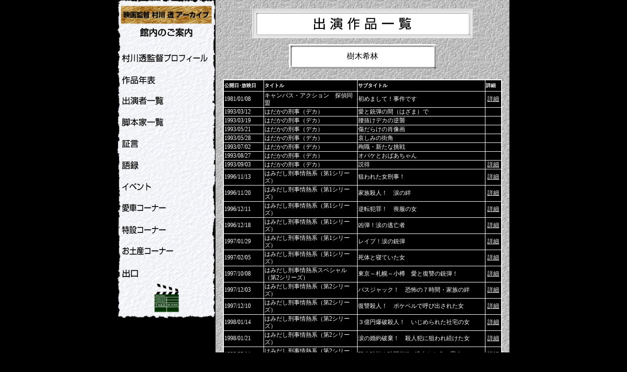

--- FILE ---
content_type: text/html; charset=UTF-8
request_url: https://murakawa.rgr.jp/actorwork.php?actorname=%E6%A8%B9%E6%9C%A8%E5%B8%8C%E6%9E%97
body_size: 14762
content:
<!DOCTYPE html>
<html lang="ja">
<head>
<meta charset="UTF-8">
<meta name="keywords" content="村川透,村川監督,村川">
<title>映画監督　村川 透　アーカイブ-出演作品一覧</title>
<link href="base.css" rel="stylesheet" type="text/css">
<link href="nenpyo.css" rel="stylesheet" type="text/css">
<Link rel="ICON" href="favicon.ico">
<script src="top-menu.js">
//-->
</script>

</head>

<body onload="init();">
<div class="wrapper">
<div id="menu">
<br>
<br><br>
<img src="img/siori.gif" alt="映画監督 村川透 アーカイブ 館内のご案内"><br>
<br>
<ul><li><a href="profile.html" onMouseOver="mouse_in(1);return true" onMouseOut="mouse_out(1);return true"><img src="img/menu1-off.gif" alt="村川透監督プロフィール" name="imge1" border="0" id="imge1"></a></li><!--
--><li><a href="nenpyo.php" onMouseOver="mouse_in(2);return true" onMouseOut="mouse_out(2);return true"><img src="img/menu2-off.gif" alt="作品年表" name="imge2" border="0" id="imge2"></a></li><!--
--><li><a href="actorlist.php" onMouseOver="mouse_in(3);return true" onMouseOut="mouse_out(3);return true"><img src="img/menu3-off.gif" alt="出演者一覧" name="imge3" border="0" id="imge3"></a></li><!--
--><li><a href="scenariolist.php" onMouseOver="mouse_in(4);return true" onMouseOut="mouse_out(4);return true"><img src="img/menu4-off.gif" alt="脚本家一覧" name="imge4" border="0" id="imge4"></a></li><!--
--><li><a href="syogen1.html" onMouseOver="mouse_in(5);return true" onMouseOut="mouse_out(5);return true"><img src="img/menu5-off.gif" alt="証言" name="imge5" border="0" id="imge5"></a></li><!--
--><li><a href="goroku1.html" onMouseOver="mouse_in(6);return true" onMouseOut="mouse_out(6);return true"><img src="img/menu6-off.gif" alt="語録" name="imge6" border="0" id="imge6"></a></li><!--
--><li><a href="event1.html" onMouseOver="mouse_in(7);return true" onMouseOut="mouse_out(7);return true"><img src="img/menu7-off.gif" alt="イベント" name="imge7" border="0" id="imge7"></a></li><!--
--><li><a href="cartenji.html" onMouseOver="mouse_in(8);return true" onMouseOut="mouse_out(8);return true"><img src="img/menu8-off.gif" alt="愛車コーナー" name="imge8" border="0" id="imge8"></a></li><!--
--><li><a href="tokusetu1.html" onMouseOver="mouse_in(9);return true" onMouseOut="mouse_out(9);return true"><img src="img/menu9-off.gif" alt="特設コーナー" name="imge9" border="0" id="imge9"></a></li><!--
--><li><a href="souvenir.html" onMouseOver="mouse_in(11);return true" onMouseOut="mouse_out(11);return true"><img src="img/menu11-off.gif" alt="お土産コーナー" name="imge11" border="0" id="imge11"></a></li><!--
--><li><a href="exit.html" onMouseOver="mouse_in(12);return true" onMouseOut="mouse_out(12);return true"><img src="img/menu12-off.gif" alt="出口" name="imge12" border="0" id="imge12"></a></li>
</ul>
<br>
</div>
<div id="main"> <br>
<h1><img src="img/actorwork-top.gif" alt="出演作品一覧" width="450" height="60"></h1><br><br><br><br>
<div class="actor">樹木希林</div><br><br><br><br>
<TABLE><tr><th width="80">公開日･放映日</th><th width="190">タイトル</th><th width="260">サブタイトル</th><th width="30">詳細</th></tr>
    <tr>
    <td>1981/01/08</td>
    <td>キャンパス・アクション　探偵同盟<br></td>
    <td>初めまして！事件です<br></td>
    <td>      <div align="center"><a href="sakuhin.php?id=67">詳細</a>
                </div>
      </td>
    </tr>
    <tr>
    <td>1993/03/12</td>
    <td>はだかの刑事（デカ）<br></td>
    <td>愛と銃弾の間（はざま）で<br></td>
    <td>        </div>
      </td>
    </tr>
    <tr>
    <td>1993/03/19</td>
    <td>はだかの刑事（デカ）<br></td>
    <td>腰抜けデカの逆襲<br></td>
    <td>        </div>
      </td>
    </tr>
    <tr>
    <td>1993/05/21</td>
    <td>はだかの刑事（デカ）<br></td>
    <td>傷だらけの肖像画<br></td>
    <td>        </div>
      </td>
    </tr>
    <tr>
    <td>1993/05/28</td>
    <td>はだかの刑事（デカ）<br></td>
    <td>哀しみの街角<br></td>
    <td>        </div>
      </td>
    </tr>
    <tr>
    <td>1993/07/02</td>
    <td>はだかの刑事（デカ）<br></td>
    <td>殉職・新たな挑戦<br></td>
    <td>        </div>
      </td>
    </tr>
    <tr>
    <td>1993/08/27</td>
    <td>はだかの刑事（デカ）<br></td>
    <td>オバケとおばあちゃん<br></td>
    <td>        </div>
      </td>
    </tr>
    <tr>
    <td>1993/09/03</td>
    <td>はだかの刑事（デカ）<br></td>
    <td>説得<br></td>
    <td>      <div align="center"><a href="sakuhin.php?id=220">詳細</a>
                </div>
      </td>
    </tr>
    <tr>
    <td>1996/11/13</td>
    <td>はみだし刑事情熱系（第1シリーズ）<br></td>
    <td>狙われた女刑事！<br></td>
    <td>      <div align="center"><a href="sakuhin.php?id=275">詳細</a>
                </div>
      </td>
    </tr>
    <tr>
    <td>1996/11/20</td>
    <td>はみだし刑事情熱系（第1シリーズ）<br></td>
    <td>家族殺人！　涙の絆<br></td>
    <td>      <div align="center"><a href="sakuhin.php?id=276">詳細</a>
                </div>
      </td>
    </tr>
    <tr>
    <td>1996/12/11</td>
    <td>はみだし刑事情熱系（第1シリーズ）<br></td>
    <td>逆転犯罪！　喪服の女<br></td>
    <td>      <div align="center"><a href="sakuhin.php?id=277">詳細</a>
                </div>
      </td>
    </tr>
    <tr>
    <td>1996/12/18</td>
    <td>はみだし刑事情熱系（第1シリーズ）<br></td>
    <td>凶弾！涙の逃亡者<br></td>
    <td>      <div align="center"><a href="sakuhin.php?id=278">詳細</a>
                </div>
      </td>
    </tr>
    <tr>
    <td>1997/01/29</td>
    <td>はみだし刑事情熱系（第1シリーズ）<br></td>
    <td>レイプ！涙の銃弾<br></td>
    <td>      <div align="center"><a href="sakuhin.php?id=279">詳細</a>
                </div>
      </td>
    </tr>
    <tr>
    <td>1997/02/05</td>
    <td>はみだし刑事情熱系（第1シリーズ）<br></td>
    <td>死体と寝ていた女<br></td>
    <td>      <div align="center"><a href="sakuhin.php?id=280">詳細</a>
                </div>
      </td>
    </tr>
    <tr>
    <td>1997/10/08</td>
    <td>はみだし刑事情熱系スペシャル（第2シリーズ）<br></td>
    <td>東京～札幌～小樽　愛と復讐の銃弾！<br></td>
    <td>      <div align="center"><a href="sakuhin.php?id=286">詳細</a>
                </div>
      </td>
    </tr>
    <tr>
    <td>1997/12/03</td>
    <td>はみだし刑事情熱系（第2シリーズ）<br></td>
    <td>バスジャック！　恐怖の７時間・家族の絆<br></td>
    <td>      <div align="center"><a href="sakuhin.php?id=287">詳細</a>
                </div>
      </td>
    </tr>
    <tr>
    <td>1997/12/10</td>
    <td>はみだし刑事情熱系（第2シリーズ）<br></td>
    <td>復讐殺人！　ポケベルで呼び出された女<br></td>
    <td>      <div align="center"><a href="sakuhin.php?id=288">詳細</a>
                </div>
      </td>
    </tr>
    <tr>
    <td>1998/01/14</td>
    <td>はみだし刑事情熱系（第2シリーズ）<br></td>
    <td>３億円爆破殺人！　いじめられた社宅の女<br></td>
    <td>      <div align="center"><a href="sakuhin.php?id=289">詳細</a>
                </div>
      </td>
    </tr>
    <tr>
    <td>1998/01/21</td>
    <td>はみだし刑事情熱系（第2シリーズ）<br></td>
    <td>涙の婚約破棄！　殺人犯に狙われ続けた女<br></td>
    <td>      <div align="center"><a href="sakuhin.php?id=290">詳細</a>
                </div>
      </td>
    </tr>
    <tr>
    <td>1998/02/11</td>
    <td>はみだし刑事情熱系（第2シリーズ）<br></td>
    <td>殺人時効８時間前!!　逃走した命の恩人<br></td>
    <td>      <div align="center"><a href="sakuhin.php?id=291">詳細</a>
                </div>
      </td>
    </tr>
    <tr>
    <td>1998/02/18</td>
    <td>はみだし刑事情熱系（第2シリーズ）<br></td>
    <td>涙の緊急手術！　凶弾に狙われた女医<br></td>
    <td>      <div align="center"><a href="sakuhin.php?id=292">詳細</a>
                </div>
      </td>
    </tr>
    <tr>
    <td>1998/10/07</td>
    <td>はみだし刑事情熱系（第3シリーズ）<br></td>
    <td>東京湾爆破１秒前!!　炎に消された女<br></td>
    <td>      <div align="center"><a href="sakuhin.php?id=293">詳細</a>
                </div>
      </td>
    </tr>
    <tr>
    <td>1998/10/14</td>
    <td>はみだし刑事情熱系（第3シリーズ）<br></td>
    <td>強奪された花嫁！　二人の父の哀しい秘密<br></td>
    <td>      <div align="center"><a href="sakuhin.php?id=294">詳細</a>
                </div>
      </td>
    </tr>
    <tr>
    <td>1998/10/28</td>
    <td>はみだし刑事情熱系（第3シリーズ）<br></td>
    <td>女系家族の復讐！　消えた逃走車の謎<br></td>
    <td>      <div align="center"><a href="sakuhin.php?id=295">詳細</a>
                </div>
      </td>
    </tr>
    <tr>
    <td>1999/01/06</td>
    <td>はみだし刑事情熱系（第3シリーズ）<br></td>
    <td>裏切りの強奪殺人！　犯罪者を愛した刑事!?<br></td>
    <td>      <div align="center"><a href="sakuhin.php?id=296">詳細</a>
                </div>
      </td>
    </tr>
    <tr>
    <td>1999/01/13</td>
    <td>はみだし刑事情熱系（第3シリーズ）<br></td>
    <td>衝撃の愛憎殺人！　樹海に捨てられた女<br></td>
    <td>      <div align="center"><a href="sakuhin.php?id=297">詳細</a>
                </div>
      </td>
    </tr>
    <tr>
    <td>1999/02/17</td>
    <td>はみだし刑事情熱系（第3シリーズ）<br></td>
    <td>2月17日の恐怖！　命を賭けた殺人ゲーム<br></td>
    <td>      <div align="center"><a href="sakuhin.php?id=298">詳細</a>
                </div>
      </td>
    </tr>
    <tr>
    <td>1999/02/24</td>
    <td>はみだし刑事情熱系（第3シリーズ）<br></td>
    <td>涙の千羽鶴！　愛憎殺人・黄色タオルの謎<br></td>
    <td>      <div align="center"><a href="sakuhin.php?id=299">詳細</a>
                </div>
      </td>
    </tr>
    <tr>
    <td>1999/10/06</td>
    <td>はみだし刑事情熱系（第4シリーズ）<br></td>
    <td>東京～函館　謎の連続殺人！　ついに訪れた告白の瞬間!?<br></td>
    <td>      <div align="center"><a href="sakuhin.php?id=316">詳細</a>
                </div>
      </td>
    </tr>
    <tr>
    <td>1999/12/01</td>
    <td>はみだし刑事情熱系（第4シリーズ）<br></td>
    <td>妻に捧げる涙の殺人！　置き去りにされた娘<br></td>
    <td>      <div align="center"><a href="sakuhin.php?id=317">詳細</a>
                </div>
      </td>
    </tr>
    <tr>
    <td>1999/12/08</td>
    <td>はみだし刑事情熱系（第4シリーズ）<br></td>
    <td>疑惑の強盗爆弾犯!?　兵吾の過去を知る男<br></td>
    <td>      <div align="center"><a href="sakuhin.php?id=318">詳細</a>
                </div>
      </td>
    </tr>
    <tr>
    <td>2000/03/01</td>
    <td>はみだし刑事情熱系（第4シリーズ）<br></td>
    <td>涙と執念の単独捜査　罠にはまった女達！<br></td>
    <td>      <div align="center"><a href="sakuhin.php?id=319">詳細</a>
                </div>
      </td>
    </tr>
    <tr>
    <td>2000/03/08</td>
    <td>はみだし刑事情熱系（第4シリーズ）<br></td>
    <td>ネット殺人を暴け!!　真実と嘘のセクハラ<br></td>
    <td>      <div align="center"><a href="sakuhin.php?id=320">詳細</a>
                </div>
      </td>
    </tr>
    <tr>
    <td>2000/10/25</td>
    <td>はみだし刑事情熱系（第5シリーズ）<br></td>
    <td>17歳の反抗と逃亡!!　娘が去った父と母…<br></td>
    <td>      <div align="center"><a href="sakuhin.php?id=330">詳細</a>
                </div>
      </td>
    </tr>
    <tr>
    <td>2000/11/01</td>
    <td>はみだし刑事情熱系（第5シリーズ）<br></td>
    <td>ミュールの女と刑事！　愛と友情の間で…<br></td>
    <td>      <div align="center"><a href="sakuhin.php?id=331">詳細</a>
                </div>
      </td>
    </tr>
    <tr>
    <td>2001/03/28</td>
    <td>はみだし刑事情熱系最終回スペシャル（第5シリーズ）<br></td>
    <td>涙の再会…娘へ父の最後の言葉…　東京－長崎　九十九島に秘められた　悲しき過去…<br></td>
    <td>      <div align="center"><a href="sakuhin.php?id=332">詳細</a>
                </div>
      </td>
    </tr>
    <tr>
    <td>2001/11/28</td>
    <td>はみだし刑事情熱系（第6シリーズ）<br></td>
    <td>娘よ、君と暮らしたい　残された凶器の謎!!<br></td>
    <td>      <div align="center"><a href="sakuhin.php?id=338">詳細</a>
                </div>
      </td>
    </tr>
    <tr>
    <td>2001/12/05</td>
    <td>はみだし刑事情熱系（第6シリーズ）<br></td>
    <td>涙の医療ミス殺人!!　父と娘の危険な同居<br></td>
    <td>      <div align="center"><a href="sakuhin.php?id=339">詳細</a>
                </div>
      </td>
    </tr>
    <tr>
    <td>2002/01/23</td>
    <td>はみだし刑事情熱系（第6シリーズ）<br></td>
    <td>女達の取調室！　秘められた純愛<br></td>
    <td>      <div align="center"><a href="sakuhin.php?id=340">詳細</a>
                </div>
      </td>
    </tr>
    <tr>
    <td>2002/01/30</td>
    <td>はみだし刑事情熱系（第6シリーズ）<br></td>
    <td>子連れ女刑事の暴走！　消えた弾丸<br></td>
    <td>      <div align="center"><a href="sakuhin.php?id=341">詳細</a>
                </div>
      </td>
    </tr>
    <tr>
    <td>2003/01/08</td>
    <td>はみだし刑事情熱系（第7シリーズ）<br></td>
    <td>第１話・前編<br></td>
    <td>      <div align="center"><a href="sakuhin.php?id=347">詳細</a>
                </div>
      </td>
    </tr>
    <tr>
    <td>2003/01/15</td>
    <td>はみだし刑事情熱系（第7シリーズ）<br></td>
    <td>第１話・後編<br></td>
    <td>      <div align="center"><a href="sakuhin.php?id=348">詳細</a>
                </div>
      </td>
    </tr>
  </table>
<br>
<div class="junro"><a href="javascript:history.back();"><img src="img/modoru.gif" alt="戻る" width="91" height="46" border="0"></a><br>
  文章･写真の複写･転載を禁じます。<br></div>
</div>
<div id="footer">
</div>
</div>

</body>
</html>


--- FILE ---
content_type: text/css
request_url: https://murakawa.rgr.jp/base.css
body_size: 2599
content:
body {
	background: #000000;
	margin: 0;
	padding: 0;
	text-align: center;
}

.wrapper {
	width: 800px;
	margin: auto;
	text-align: left;
	background: url(img/mainback.gif) repeat-y right;
	height: auto;
}

.wrapper1 {
	width: 800px;
	margin: auto;
	text-align: left;
	background: url(img/mainback.gif) repeat-y right;
	height: 1050px;
}

.wrapper2 {
	width: 800px;
	margin: auto;
	text-align: left;
	background: url(img/mainback1.gif) repeat-y right;
	height: 1050px;
}

.wrapper3 {
	width: 800px;
	margin: auto;
	text-align: left;
	background: url(img/car-back2.jpg) no-repeat right top;
	height: 1070px;
	color: #FFFFFF;
}

.wrapper4 {
	width: 800px;
	margin: auto;
	text-align: left;
	background: url(img/mainback4.jpg) repeat-y right;
	height: 1100px;
	color: #FFFFFF;
}

#menu {
	background: url(img/menu-back.jpg) no-repeat;
	width: 200px;
	float:left;
	margin: 0px auto;
	padding: 0px;
	height: 100%;
	text-align: center;
}

#menu ul {
	list-style: none;
	margin: 0;
	width: 185px;
	padding: 0px;
	position: relative;
	height: 580px;
	left: 5px;
}

#menu ul li {
	width: 185px;
	margin: 0px;
	padding: 0px;
	list-style: none;
	display: inline;
	height: 40px;
	position: relative;
	border: none;
}


.main {
	width: 600px;
	height: 100%;
	float: right;
	font-size: 12px;
	line-height: 20px;
	color: #000000;
	font-family: "ＭＳ Ｐ明朝", "ヒラギノ明朝 Pro W3", "平成明朝";
	position: relative;
	background-image: url(img/mainback.gif);
	background-repeat: repeat-y;
}
.main1 {
	width: 600px;
	height: 1000px;
	float: right;
	font-size: 12px;
	line-height: 20px;
	color: #000000;
	font-family: "ＭＳ Ｐ明朝", "ヒラギノ明朝 Pro W3", "平成明朝";
	position: relative;
}
h1 {
	margin: 0px auto 10px;
	width: 600px;
	position: relative;
	text-align: center;
	height: 60px;
	float: left;
}
.index {
	width: 800px;
	position: relative;
	text-align: center;
	height: 20px;
	color: #FFFFFF;
	font-family: "ＭＳ Ｐゴシック", "ヒラギノ角ゴ Pro W3", Osaka;
	font-size: 16px;
	margin: 0px auto;
	padding: 0px;
	display: block;
	float: none;
}

#footer {
	clear: both;
	color: #FFFFFF;
	font-size: 10px;
	text-align: center;
}
.junro {
	height: 70px;
	width: 600px;
	margin: 0px auto;
	position: relative;
	text-align: center;
	float: right;
	background: url(img/mainback.gif) repeat-y;
	font: 12px "ＭＳ Ｐゴシック", "ヒラギノ角ゴ Pro W3", Osaka;
}
.junro1 {
	height: 70px;
	width: 600px;
	text-align: center;
	visibility: visible;
	display: block;
	margin: 0px auto;
	left: auto;
	right: 0px;
	float: right;
	bottom: 0px;
	position: relative;
	top: 0px;
	font: 12px "ＭＳ Ｐゴシック", "ヒラギノ角ゴ Pro W3", Osaka;
}


--- FILE ---
content_type: text/css
request_url: https://murakawa.rgr.jp/nenpyo.css
body_size: 1066
content:
table {
	color: #FFFFFF;
	border: 2px solid #FFFFFF;
	border-collapse:collapse;
	font-size: 12px;
	background: #000000;
	width: 570px;
	margin: 0px auto 10px 15px;
	float: left;
	z-index: 5;
	display: table;
}
th {
	border: 1px solid #FFFFFF;
	font-size: 10px;
	line-height: 20px;
}
td {
	border: 1px solid #FFFFFF;
	line-height: 15px;
	clear: both;
	text-align: left;
}
a:link {
	color: #FFFFFF;
	text-decoration: underline;
}
a:hover {
	color: #FF0000;
	text-decoration: underline;
}
a:visited {
	text-decoration: underline;
}
.actor {
	background: url(img/actorname-back.gif) no-repeat left;
	font-size: 16px;
	height: 50px;
	width: 300px;
	text-align: center;
	color: #000000;
	margin: auto;
	vertical-align: middle;
	line-height: 50px;
	display: block;
	float: left;
	left: 150px;
	position: relative;
}
.tablespace {
	text-align: center;
	float: left;
	height: 100%;
	width: 600px;
	margin-top: 0px;
	margin-right: auto;
	margin-left: auto;
	background: url(img/mainback.gif);
	display: block;
}
.tablespace2 {
	text-align: center;
	height: 100%;
	width: 600px;
	margin-top: 0px;
	margin-right: auto;
	margin-left: auto;
	display: block;
}


--- FILE ---
content_type: application/javascript
request_url: https://murakawa.rgr.jp/top-menu.js
body_size: 1074
content:
// JavaScript Document
	function preload() {
		if (document.images) {
			this.length = preload.arguments.length;
			for (var i = 0; i< this.length; i++) {
				this["imge"+i] = new Image();
				this["imge"+i].src = preload.arguments[i];
			}
		}
	}
	
	if (document.images) {
	var stuff = new preload(
				"img/menu1-on.gif","img/menu2-on.gif","img/menu3-on.gif","img/menu4-on.gif","img/menu5-on.gif","img/menu6-on.gif","img/menu7-on.gif","img/menu8-on.gif","img/menu9-on.gif","img/menu10-on.gif","img/menu11-on.gif","img/menu12-on.gif");
	}
	
	function mouse_in(n) {
			  if (document.images) {
				  var src = document.images["imge"+ n].src;
				  var off = src.lastIndexOf("off");
				  if (off != -1) {
					  var newsrc = src.substring(0,off) + "on";
					  document.images["imge"+ n].src = newsrc + ".gif";
				  }
			  }
	}


	function mouse_out(n) {
			  if (document.images) {
				  var src = document.images["imge"+ n].src;
				  var on = src.lastIndexOf("on");
				  if (on != -1) {
					  var newsrc = src.substring(0,on) + "off"
					  + src.substring(on +2, src.length);
					  document.images["imge"+ n].src = newsrc;
				  }
			  }
	}





   
